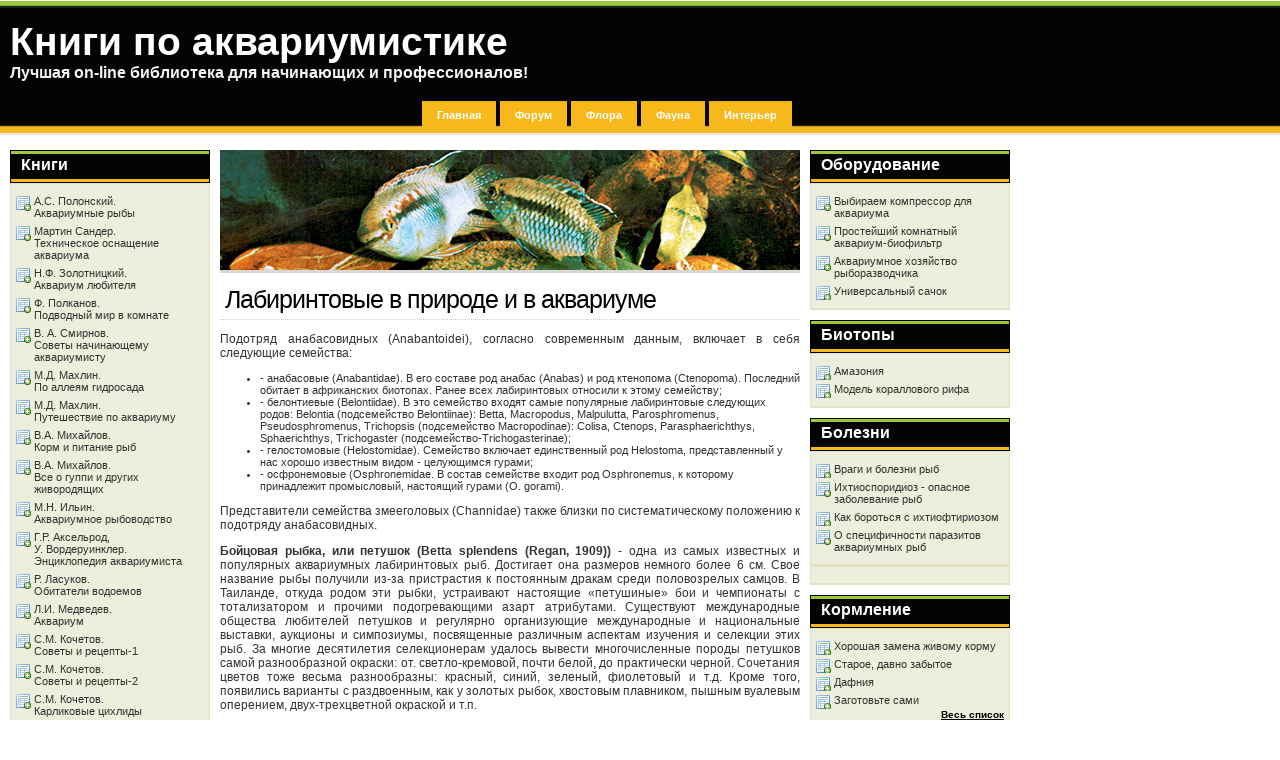

--- FILE ---
content_type: text/html; charset=UTF-8
request_url: http://aquariumistika.ru/?page_id=328
body_size: 14891
content:

<!DOCTYPE html PUBLIC "-//W3C//DTD XHTML 1.0 Transitional//EN" "http://www.w3.org/TR/xhtml1/DTD/xhtml1-transitional.dtd">
<html xmlns="http://www.w3.org/1999/xhtml">
<head profile="http://gmpg.org/xfn/11">
<meta http-equiv="Content-Type" content="text/html; charset=UTF-8" />
<meta name="description" content="Лабиринтовые в природе и в аквариуме" />
<meta name="keywords" content="аквариум, лабиринтовые, анабасовые, белонтиевые, гелостомовые, осфронемовые, Anabantidae, Belontiidae, Helostomidae, Osphronemidae, анабас, Anabas, ктенопома, Ctenopoma, Betta, Macropodus, Malpulutta, Parosphromenus, Pseudosphromenus, Trichopsis, Colisa, Ctenops, Parasphaerichthys, Sphaerichthys, Trichogaster, Helostomidae, гурами, петушок, splendens, smaragdina, unimaculata, лябиоза, labiosa, lalia, лялиус, chuna, leeri, trichopterus, signata, temminckii" />
<meta name="copyright" content="Юрий АНТОНЕНКО" />
<title>
Аквариумистика.ру. Книги по аквариумистике. - С.М. Кочетов. Лабиринтовые и радужницы. - Лабиринтовые в природе и в аквариуме.</title>
<link rel="stylesheet" href="presentation/style.css" type="text/css" media="screen" />

</head>

<body>
<div id="wrap_talia">
  <div id="container_talia">
    <div id="header_talia">
	  <div class="header_site_desc">
      <h1>Книги по аквариумистике</h1>
      <p>Лучшая on-line библиотека для начинающих и профессионалов!</p>
	  </div>

	  <div class="header_nav_box">
	    <div id="searchform">
		<p>&nbsp;</p>
		</div>
<div class="navigators">
       <ul>
<li><a href="http://aquariumistika.ru">Главная</a></li>

 <li><a href="http://aquariumistika.ru/forum/">Форум</a></li>
 
<li><a href="http://aquariumistika.ru/flora.php">Флора</a></li>
 
<li><a href="http://aquariumistika.ru/fauna.php">Фауна</a></li>
 
 <li><a href="http://aquariumistika.ru/inter.php">Интерьер</a></li>


		</ul>
		</div>

	  </div>

    </div><div id="content_talia">

<div class="right-content-talia">

<div id="left-post">

<div id="put-image-here"></div>

<div id="post-entry">
<!--  начало Директ -->
<!-- Яндекс.Директ -->
<script type="text/javascript">
yandex_partner_id = 30852;
yandex_site_bg_color = 'FFFFFF';
yandex_site_charset = 'utf-8';
yandex_ad_format = 'direct';
yandex_font_size = 1.2;
yandex_direct_type = 'horizontal';
yandex_direct_border_type = 'ad';
yandex_direct_limit = 3;
yandex_direct_title_font_size = 3;
yandex_direct_header_bg_color = 'FF0000';
yandex_direct_bg_color = '007700';
yandex_direct_border_color = '007700';
yandex_direct_title_color = 'FFFFFF';
yandex_direct_url_color = '444444';
yandex_direct_text_color = 'FFFF00';
yandex_direct_hover_color = 'FFFF00';
yandex_direct_favicon = true;
document.write('<sc'+'ript type="text/javascript" src="http://an.yandex.ru/system/context.js"></sc'+'ript>');
</script>

<!--  конец Директ -->
<index>
<h1>Лабиринтовые в природе и в аквариуме</h1>
<p>Подотряд анабасовидных (Anabantoidei), согласно современным данным, включает в себя следующие семейства: </p>
<ul>
  <li>- анабасовые (Anabantidae). В его составе род анабас (Anabas) и род ктенопома (Ctenopoma). Последний обитает в африканских биотопах. Ранее всех лабиринтовых относили к этому семейству; </li>
  <li>- белонтиевые (Belontiidae). В это семейство входят самые популярные лабиринтовые следующих родов: Belontia (подсемейство Belontiinae): Betta, Macropodus, Malpulutta, Parosphromenus, Pseudosphromenus, Trichopsis (подсемейство Macropodinae): Colisa, Ctenops, Parasphaerichthys, Sphaerichthys, Trichogaster (подсемейство-Trichogasterinae); </li>
  <li>- гелостомовые (Helostomidae). Семейство включает единственный род Helostoma, представленный у нас хорошо известным видом - целующимся гурами; </li>
  <li>- осфронемовые (Osphronemidae. В состав семействе входит род Osphronemus, к которому принадлежит промысловый, настоящий гурами (О. gorami). </li>
</ul>
<p>Представители семейства змееголовых (Channidae) также близки по систематическому положению к подотряду анабасовидных. </p>
<p><strong>Бойцовая рыбка, или петушок (Betta splendens (Regan, 1909))</strong> - одна из самых известных и популярных аквариумных лабиринтовых рыб. Достигает она размеров немного более 6 см. Свое название рыбы получили из-за пристрастия к постоянным дракам среди половозрелых самцов. В Таиланде, откуда родом эти рыбки, устраивают настоящие «петушиные» бои и чемпионаты с тотализатором и прочими подогревающими азарт атрибутами. Существуют международные общества любителей петушков и регулярно opганизующие международные и национальные выставки, аукционы и симпозиумы, посвященные различным аспектам изучения и селекции этих рыб. За многие десятилетия селекционерам удалось вывести многочисленные породы петушков самой разнообразной окраски: от. светло-кремовой, почти белой, до практически черной. Сочетания цветов тоже весьма разнообразны: красный, синий, зеленый, фиолетовый и т.д. Кроме того, появились варианты с раздвоенным, как у золотых рыбок, хвостовым плавником, пышным вуалевым оперением, двух-трехцветной окраской и т.п. </p>
<p>Из-за драчливости самцов возникают проблемы их транспортировки и содержания. Первую проблему решают, упаковывая каждого самца отдельно в маленький пакетик, либо транспортируя рыб - мальков еще до наступления половой зрелости. В последнем случае рыб спустя время сортируют: отделяют самок и рассаживают самцов в маленькие сосуды для выращивания (см. книгу «Разведение аквариумных рыб»). В Юго-Восточной Азии существуют целые фермы по выращиванию петушков до взрослого состояния. При этом предварительно отобранных рыб помещают в небольшие стеклянные сосуды (чаще в квадратные стеклянные бутылки из-под виски с обрезанным горлышком), которые во избежание перегрева воды на солнце устанавливают в несколько ярусов под навесом. Такие импровизированные фермы могут занять несколько десятков метров, а количество одновременно выращиваемых на них самцов может достичь многих десятков тысяч! Причем каждую рыбку надо отдельно накормить, а бутылку почистить и при необходимости подменить воду.</p>
<p><strong>Зеленый петушок (Betta smaragdina (Ladiges, 1972))</strong> населяет водоемы на севере Таиланда. Эти рыбы несколько крупнее представителей предыдущего вида: максимальный размер - 7 см. Самки мельче самцов. Миролюбивый характер и ярко-зеленый цвет с металлическим блеском привлекают аквариумистов, однако эти, рыбы не пользуются широкой популярностью, так как, по-видимому, неспециалисту трудно отличить их от обычных бойцовых рыбок зелень окраски. Зеленые петушки интересны тем, что их нерест происходит в пещерках в толще воды. Выкармливание мальков при наличии хотя бы небольшого опыта не представляет трудностей.</p>
<p><strong>Однопятнистый петушок (Betta unimaculata (Popta, 1906))</strong> встречается в водоемах на севере острова Калимантан. Это еще более крупные рыбы, чем предыдущий вид: самцы достигают 11 см, но самки мельче - до 8 см. В условиях аквариума рыбы ведут себя достаточно миролюбиво, хотя самцы иногда дерутся между собой, </p>
<p>Эти рыбы интересны тем, что самки инкубируют икру во рту в течение 9-10 дней при температуре около 25° С. Мальки крупные (6-7 мм), и их легко выкормить артемией. К сожалению, эти замечательные представители лабиринтовых очень редки в аквариумах наших любителей. На территории Калимантана встречаются и другие виды петушков, инкубирующие икру во рту: Betta macrostoma, Betta picta и др.</p>
<p><strong>Лябиоза (Colisa labiosa (Day, 1878))</strong> встречается в водоемах Бирмы и Северной Индии. Рыбы миролюбивы, пригодны для содержания в общем аквариуме со спокойными соседями. Самцы достигают размера 9 см, а самки мельче и скромнее окрашены. Известны несколько вариантов окраски, полученных в результате селекции. Условия содержания такие же, как и для всех лабиринтовых, и были описаны выше. При повышении температуры до 28-30° С в сочетании с подменой воды и, желательно, ее смягчением (например., при помощи, фильтрации через катионит) самцы строят высокое пенное гнездо, куда самки откладывают более 500 икринок. Личинки выклевываются через 24 часа и развиваются в течение двух дней под присмотром самца. Размеры мальков небольшие и выкармливать их лучше мельчайшим натуральным планктоном - так называемой «живой пылью», тщательно просеянной. В дальнейшем, по мере роста, малькам можно давать артемию и другие корма подходящего размера.</p>
<p><strong>Лялиус (Colisa lalia (Hamilton-Buchanan, 1822))</strong> в природных условиях встречается в дельтах рек Ганга, Брахмапутры, Джумуны и др. Длина рыбок до 5 см. Самцы крупнее самок, ярче окрашены. Это одна из самых привлекательных и ярко окрашенных лабиринтовых рыб. Очень красивы относительно новые селекционные формы: красный лялиус, бирюзовый лялиус, радужный лялиус и др. Рыбы довольно пугливы, поэтому не следует их помещать в общий аквариум с беспокойными соседями. Испугавшись, рыбы мечутся и иногда забиваются в щели между камнями, в раковины и т.п., откуда не всегда могут выбраться. Будучи не в состоянии добраться до поверхности, чтобы набрать воздуха, они быстро погибают, поэтому аквариумист должен регулярно следить за их местоположением в аквариуме и состоянием. </p>
<p>При смене воды в сочетании с ее смягчением и подкислением (рН=6-6,5), а также при последующем повышении температуры до 28-30° С лялиусы очень легко нерестятся, откладывая в пенное гнездо до 500 икринок и более. Самец обычно активно ухаживает за икрой и выклюнувшимися личинками. Самая большая трудность при разведении лялиусов - выкармливание мальков, так как они мелкие и не могут сразу питаться артемией, а инфузорий и микрочервя, обычно культивируемых любителями, едят неохотно. Поэтому лучшее время для их разведения - весенне-летний период, тогда можно легко наловить «живой пыли» в качестве стартового корма. Наряду с культивируемыми стартовыми кормами можно также использовать коловратку, выращиваемую на основе фитопланктона (явлена и т.п.), так называемой «зеленой воды». Тщательно отсеянный гриндаль также может служить хорошим кормом. Очень важно, чтобы планктон в выростном аквариуме не переводился, и во избежание каннибализма следует некоторое время продолжать давать рыбам мелкую подкормку, постепенно увеличивая размеры основного корма. Вся подрастающая молодь, подобно самкам, окрашена невзрачно, и поэтому лишь с появлением оранжево-красных косых полос  у самцов можно отличить их от самок.</p>
<p><strong>Медовый гурами (Colisa chuna (Hamilton-Buchanan, 1822))</strong> появился в аквариумной культуре лишь в шестидесятые годы. Приречные биотопы включают водоемы северо-западной Индии, в районе Ассама и Бангладеш. Свое название рыбки получили за характерную приятную окраску цвета липового меда, которая у самцов во время нереста и охраны кладки меняется до бордово-красной с огненным оттенком. Аквариумистами выведены различные цветовые вариации медовые гурами. В природных водоемах рыбы вырастают в длину до 5 см, нов аквариумах они несколько мельче. По сравнению с лялиусами они менее пугливы, отличаются миролюбивым характером и пригодны для содержания в общем или голландском аквариуме. </p>
<p>Условия содержания, стимуляции нереста, разведения и выкармливания молоди аналогичны условиям для предыдущего вида. </p>
<p>По внешнему виду, условиям содержания и разведения к вышеописанным видам рыб рода колиза близок гигантский лялиус (Colisa fasciata (Bloch &amp; Schneider, 1801)). Однако, подобно лябиозе, эти рыбы в наших аквариумах встречаются редко.</p>
<p><strong>Жемчужный гурами (Trichogaster leeri (Bleeker, 1852))</strong> встречается в слабопроточных, густо заросших водной растительностью водоемах Малайзии, Калимантана и Суматры. Рыбы вырастают в длину до 12 см. Самцы крупнее самок и ярче окрашены. Замечательная мозаичная окраска и миролюбивый характер делают этих рыб прекрасным украшением общего аквариума. Жемчужные гурами теплолюбивы и заболевают при температуре ниже 24-25° С, особенно в свежей воде. </p>
<p>Снижение уровня воды до 12-14 см с повышением .температуры до 28-30° С, снижением жесткости и рН воды до 6,2-6,5 однозначно стимулируют нерест рыб. Самец с помощью плавающих водных растений строит большое широкое гнездо из пены, куда самка откладывает до 1000 и более икринок. Уход за икрой и личинками осуществляет самец. Выкармливание молоди проводится так же, как и у других лабиринтовых. </p>
<p>Возможна гибридизация жемчужных гурами с голубыми. Однако гибриды не слишком интересны с декоративной точки зрения и не способны к дальнейшему размножению.</p>
<p><strong>Голубой, или пятнистый гурами (Trichogaster trichopterus (Pallas, 1777))</strong> широко распространен на территории Юго-Восточной Азии (в Бирме, Вьетнаме, Таиланде, Малайзии, Индонезии и др.). Исходная форма небесно-голубого цвета с двумя темными пятнами. Существует также несколько локальных и селекционных форм: мрамор- пая, золотая, серебряная и пр. Интенсивность окраски цветовых вариаций во многом зависит от качества кормления и особенностей породной линии. Любая из вышеописанных форм вырастает в аквариуме до размеров 10-12 см. Самцы крупнее, их спинной плавник удлинен и заострен. Рыбы исключительно миролюбивы и пригодны для содержания в общем аквариуме. По сравнению с предыдущим видом голубой гурами более неприхотлив и вполне подходит для начинающих любителей. Условия размножения и выкармливания молоди такие же, как и для предыдущих видов лабиринтовых.</p>
<p>Кроме описанных видов в аквариумах любителей встречаются также более крупные виды гурами: </p>
<ul>
  <li>- лунный гурами (Tr. microlepis (Guenther, 1861)). Вырастает В длину до 15 см. Населяет биотопы Таиланда, Камбоджи и др.; </li>
  <li>- змеинокожий гурами (Tr. pectoralis (Regan, 1910)). Вырастает в длину до 24 см. Распространен более широко, чем предыдущий вид. Обычен на продовольственных рынках Вьетнама, Камбоджи и др.; </li>
  <li>- гигантский, или промысловый гурами (Osphronemus gorami (Lacepede, 1802)). Вырастает в длину до 70 см. Очень широко распространен (от Китая до Индонезии). Ценный объект аквакультуры. </li>
</ul>
<p><strong>Цейлонский макропод (Belontia signata (Guenther, 1861))</strong> населяет биотопы Шри-Ланки. Вырастает в длину до 13-14 см. Самцы крупнее самок и ярче окрашены. В зависимости от происхождения, условий обитания и кормления окраска рыб может меняться от песочно-коричневой до кирпично-красной. Рыбы агрессивны и больше всего подходят для видового аквариума, заросшего крупнолиственными водными растениями. Под листьями рыбы строят подобие пенного гнезда и откладывают икру. В начале семидесятых годов автору удалось впервые в России развести цейлонских макроподов. Стимулом к нересту служило усиленное кормление рыб земляными червями, мотылем и энхитреусом. Как показал опыт, последний компонент кормления очень важен для стимуляции нереста лабиринтовых. Нерест происходил во время летней жары и температура в. аквариуме (объемом 150 л) поднималась до 32-33° С. Пара рыб, готовая к нересту, заняла понравившееся им место под большим листом эхинодоруса, и самец попытался создать там подобие небольшого пенного гнезда. Пара активно отгоняла от окрестностей гнезда остальных обитателей аквариума, в основном других особей В. signata. После нереста, происходившего под листом, самец собирал икру и выпускал ее в пену. Поскольку самец был не слишком примерным «отцом», его и всех других обитателей аквариума во избежание каннибализма пришлось удалить, а уход за молодью автор взял на себя. Выкармливание мальков несложное, и при наличии опыта проблем не возникает. Агрессивный характер цейлонских макроподов и определенные трудности с их разведением препятствуют их распространению среди акрариумистов.</p>
<p><strong>Целующиеся гурами (Helostoma temminckii (feuviei &amp; Valenciennes, 1831))</strong> получили свое название за ординальный способ выяснения отношений, напоминающий продолжительный поцелуй. Известны две цветовые вариации целующихся гурами: серо-зеленая из Таиланда и золотисто-розовая с индонезийского острова Ява. Они достигают длины 20 см и более и служат в Юго-Восточной Азии объектом прудового рыбоводства. Рыбы всеядны, но растительный компонент в питании в виде листьев салата необходим для успешного разведения. Молодые особи хорошо очищают листы водных растений от водорослевых обрастаний, в первую очередь от так называемой «вьетнамки» или «бороды», и могут служить своеобразными помощниками аквариумистов. </p>
<p>Известна аквариумная форма целующихся гурами с укороченным телом, по форме напоминающим баллон. </p>
<p>Для разведения рыб рекомендуется устраивать большой аквариум с плавающими листьями салата. Эти листья одновременно служат кормом взрослым рыбам, субстратом для нереста и источником развития инфузорий, которые будут первым кормом для выклюнувшихся мальков. </p>
<p>Рыбы не строят пенного гнезда и не принимают участия в уходе за икрой, личинками или мальками. Крупные производители очень плодовиты: количество выметанной икры превышает 10 000 штук. </p>
<p>Выкармливание молоди и ее подращивание осуществляются так же, как у других лабиринтовых.</p>

<p class="center" align="center"> <a href="http://aquariumistika.ru?page_id=327">Предыдущая</a> || 
<a href=http://aquariumistika.ru?page_id=329 >Следующая</a> || 
<span class="small"> <a href="http://aquariumistika.ru?page_id=18">Оглавление</a>  
</p></index>




<!-- код майнлинк -->
<div class="adslink">

</div>
<!-- код майнлинк -->
</div>

</div><div id="right-sidebars">
		<div class="sidebar-box">

<h3>Оборудование</h3>
<div class="textwidget">
<ul>
<li class="page_item"><a href="http://aquariumistika.ru/?page_id=1414" title="Выбираем компрессор для аквариума">Выбираем компрессор для аквариума</a></li>
<li class="page_item"><a href="http://aquariumistika.ru/?page_id=376" title="Аквариум-биофильтр ">Простейший комнатный аквариум-биофильтр</a></li>
<li class="page_item"><a href="http://aquariumistika.ru/?page_id=377" title="Сколько и каких нужно аквариумов">Аквариумное хозяйство рыборазводчика</a></li>
<li class="page_item"><a href="http://aquariumistika.ru/?page_id=405" title="Как сделать удобный сачок, который легко использовать в любом аквариуме">Универсальный сачок</a></li>

<!-- <b><p style="padding-right: 5px;" class="right"><a href="artfish.php?page_id=366">Весь список</a></p></b> -->
</ul>

<h3>Биотопы</h3>
<ul>
<li class="page_item"><a href="http://aquariumistika.ru/?page_id=378" title="Природные условия Амазонии">Амазония</a></li>
<li class="page_item"><a href="http://aquariumistika.ru/?page_id=1480" title="Модель кораллового рифа">Модель кораллового рифа</a></li>
<!-- <b><p style="padding-right: 5px;" class="right"><a href="artfish.php?page_id=367">Весь список</a></p></b> -->
</ul>

<h3>Болезни</h3>
<ul>
<li class="page_item"><a href="http://aquariumistika.ru/?page_id=1478" title="Враги и болезни рыб">Враги и болезни рыб</a></li>
<li class="page_item"><a href="http://aquariumistika.ru/?page_id=386" title="Ихтиоспоридиоз - опасное заболевание рыб">Ихтиоспоридиоз - опасное заболевание рыб</a></li>
<li class="page_item"><a href="http://aquariumistika.ru/?page_id=387" title="Лечение рыб, зараженных ихтиофтириозом">Как бороться с ихтиофтириозом</a></li>
<li class="page_item"><a href="http://aquariumistika.ru/?page_id=406" 
title="Почему в аквариуме некоторые рыбы болеют, а другие - нет">О специфичности паразитов аквариумных рыб</a></li>
<!-- <b><p style="padding-right: 5px;" class="right"><a href="artfish.php?page_id=368">Весь список</a></p></b> -->
</ul>
<ul>
<div id="lx_18882"></div> <!-- блок тизеров-->
</ul>

<h3>Кормление</h3>
<ul>
<li class="page_item"><a href="http://aquariumistika.ru/?page_id=1469" title="Хорошая замена живому корму">
Хорошая замена живому корму</a></li>
<li class="page_item"><a href="http://aquariumistika.ru/?page_id=616" title="Статья о консервировании живых кормов">
Старое, давно забытое</a></li>
<li class="page_item"><a href="http://aquariumistika.ru/?page_id=617" title="О дафнии">
Дафния</a></li>
<li class="page_item"><a href="http://aquariumistika.ru/?page_id=618" title="Описание разных видов живых кормов">
Заготовьте сами</a></li>
<b><p style="padding-right: 5px;" class="right"><a href="artkorm.php?page_id=369">Весь список</a></p></b>
</ul>

<h3>Молодь</h3>
<ul>
<li class="page_item"><a href="http://aquariumistika.ru/?page_id=381" title="Как выкармливать мальков неонов?">Почему, отчего???</a></li>
<!-- <b><p style="padding-right: 5px;" class="right"><a href="artfish.php?page_id=370">Весь список</a></p></b> -->
</ul>

<h3>Моллюски</h3>
<ul>
<li class="page_item"><a href="http://aquariumistika.ru/?page_id=400" title="Обзорная статья об аквариумных моллюсках">Блюстители чистоты</a></li>
<li class="page_item"><a href="http://aquariumistika.ru/?page_id=401" title="О странном поведении ампулярии">Загадка ампулярии</a></li>
<li class="page_item"><a href="http://aquariumistika.ru/?page_id=385" title="Статья М. Махлина о тропической улитке маризе">Улитка, пропавшая на восемьдесят лет</a></li>
<b><p style="padding-right: 5px;" class="right"><a href="artmlusk.php?page_id=371">Весь список</a></p></b>
</ul>

<h3>Наука</h3>
<ul>

<li class="page_item"><a href="http://aquariumistika.ru?page_id=389" 
title="Изменение активной реакции воды">
Показатель рН</a></li>

<li class="page_item"><a href="http://aquariumistika.ru?page_id=402" 
title="Смягчение воды">Понижение жесткоcти воды вымораживанием</a></li>

<li class="page_item"><a href="http://aquariumistika.ru?page_id=404" 
title="Что делать и чего не делать, чтобы в аквариуме рыбам было комфортно">Как создать и поддерживать биологическое равновесие?</a></li>

<b><p style="padding-right: 5px;" class="right"><a href="artscien.php?page_id=372">Весь список</a></p></b>


</ul>

<h3>Растения</h3>
<ul>
<li class="page_item"><a href="http://aquariumistika.ru/?page_id=608" title="Особенности содержания Anubias nana">Anubias nana</a></li>
<li class="page_item"><a href="http://aquariumistika.ru/?page_id=609" title="Основы ухода за водными растениями">Растения для аквариумов</a></li>
<li class="page_item"><a href="http://aquariumistika.ru/?page_id=399" title="Как украсить свой аквариум риччией">Риччия: доступна, красива, полезна</a></li>
<li class="page_item"><a href="http://aquariumistika.ru/?page_id=646" title="Некоторые виды криптокорин">Некоторые виды криптокорин</a></li>
<b><p style="padding-right: 5px;" class="right"><a href="artflora.php?page_id=373">Весь список</a></p></b>
</ul>


<h3>Рыбы</h3>
<ul>
<li class="page_item"><a href="http://aquariumistika.ru/?page_id=621" title="Статья о пельматохромисе томаси">Любителям цихлид</a></li>
<li class="page_item"><a href="http://aquariumistika.ru/?page_id=622" title="Содержание и разведение Paracheirodon axelrodi">Красный неон</a></li>
<li class="page_item"><a href="http://aquariumistika.ru/?page_id=623" title="Описание породы и история ее выведения">Московские вуалевые гуппи</a></li>
<b><p style="padding-right: 5px;" class="right"><a href="artfish.php?page_id=374">Весь список</a></p></b>
</ul>

<h3>Разное</h3>
<ul>
<li class="page_item"><a href="http://aquariumistika.ru/?page_id=392" title="Статья М. Махлина об аквариумистике">«Боитесь неприятностей - заводите аквариум»</a></li>
<li class="page_item"><a href="http://aquariumistika.ru/?page_id=393" title="Рыбки,которых не ждали">Случайные попутчики</a></li>
<li class="page_item"><a href="http://aquariumistika.ru/inter.php/?page_id=7" title="Как сделать дизайн аквариума своими руками">Как сделать дизайн аквариума своими руками</a></li>
<li class="page_item"><a href="http://aquariumistika.ru/?page_id=1489" title="Аквариумный грунт и как его выбрать">Аквариумный грунт и как его выбрать</a></li>
<!-- <b><p style="padding-right: 5px;" class="right"><a href="artfish.php?page_id=375">Весь список</a></p></b> -->
</ul>

<h3>Партнеры</h3>
<ul>
<!-- <li class="page_item"><a href="http://aquariumistika.ru/?page_id=1485" title="Содержание красноухих черепах">Содержание красноухих черепах</a></li>-->
<li class="page_item"><a href="http://aquariumistika.ru/?page_id=1791" title="Аквариумные обитатели и их активность в разное время дня">Аквариумные обитатели и их активность в разное время дня</a></li>
<li class="page_item"><a href="http://aquariumistika.ru/?page_id=1789" title="Стекло для аквариума">Стекло для аквариума</a></li>
<li class="page_item"><a href="http://aquariumistika.ru/?page_id=1758" title="Биотопы в доме">Биотопы в доме</a></li>
<li class="page_item"><a href="http://aquariumistika.ru/inter.php/?page_id=9" title="Тумба под аквариум">Тумба под аквариум</a></li>
<li class="page_item"><a href="http://aquariumistika.ru/?page_id=1594" title="Рыбка гуппи: полезная информация об аквариумной рыбке">Рыбка гуппи: полезная информация об аквариумной рыбке</a></li>
<li class="page_item"><a href="http://aquariumistika.ru/?page_id=1519" title="Корма для рыб">Корма для рыб</a></li>
<li class="page_item"><a href="http://aquariumistika.ru/?page_id=1512" title="Оборудование для аквариумов">Оборудование для аквариумов</a></li>
<li class="page_item"><a href="http://aquariumistika.ru/?page_id=1510" title="Виды аквариумных компрессоров">Виды аквариумных компрессоров</a></li>
<li class="page_item"><a href="http://aquariumistika.ru/?page_id=1506" title="Фильтр для аквариума">Фильтр для аквариума</a></li>
<li class="page_item"><a href="http://aquariumistika.ru/?page_id=1484" title="Как выбрать рыбок для нового аквариума?">Как выбрать рыбок для нового аквариума?</a></li>
<li class="page_item"><a href="http://aquariumistika.ru/?page_id=1483" title="Как подобрать фильтр для аквариума">Как подобрать фильтр для аквариума</a></li>
<li class="page_item"><a href="http://aquariumistika.ru/?page_id=1482" title="Пресноводный аквариум, изготовление на заказ Киев">Изготовление пресноводного аквариума</a></li>
<li class="page_item"><a href="http://aquariumistika.ru/?page_id=1481" title="Изготовление аквариумов под ключ по индивидуальному проекту в городе Киев">Изготовление аквариумов в Киеве</a></li>
<li class="page_item"><a href="http://aquariumistika.ru/?page_id=1477" title="Виды фильтров для аквариума">Виды фильтров для аквариума</a></li>
<li class="page_item"><a href="http://aquariumistika.ru/?page_id=1476" title="Декорации для аквариума">Декорации для аквариума</a></li>
<li class="page_item"><a href="http://aquariumistika.ru/?page_id=1475" title="Советы начинающим">Советы начинающим</a></li>
<li class="page_item"><a href="http://aquariumistika.ru/?page_id=1470" title="Товары для аквариумистики и домашних животных">Товары для аквариумистики и домашних животных</a></li>
<li class="page_item"><a href="http://aquariumistika.ru/?page_id=1468" title="Обслуживание аквариума">Обслуживание аквариума</a></li>
<li class="page_item"><a href="http://aquariumistika.ru/?page_id=1467" title="Купить крышку для аквариума">Купить крышку для аквариума</a></li>
<li class="page_item"><a href="http://aquariumistika.ru/?page_id=1446" title="Аквариумный грунт">Аквариумный грунт</a></li>
<li class="page_item"><a href="http://aquariumistika.ru/?page_id=1445" title="Какой аквариум выбрать?">Какой аквариум выбрать?</a></li>
<li class="page_item"><a href="http://aquariumistika.ru/?page_id=1420" title="Стоит ли новичкам покупать круглый аквариум маленького объема">Стоит ли новичкам покупать круглый аквариум маленького объема</a></li>
<li class="page_item"><a href="http://aquariumistika.ru/?page_id=1416" title="Аквариум - часть интерьера помещения или заброшенное домашнее болото">Аквариум - часть интерьера помещения или заброшенное домашнее болото</a></li>
<li class="page_item"><a href="http://aquariumistika.ru/?page_id=1417" title="Аквариум. Азы для новичков">Аквариум. Азы для новичков</a></li>
<li class="page_item"><a href="http://aquariumistika.ru/?page_id=1423" title="Скалярии в аквариуме и их разновидности">Скалярии в аквариуме и их разновидности</a></li>
<li class="page_item"><a href="http://aquariumistika.ru/?page_id=1425" title="Аквариумный дизайн">Аквариумный дизайн</a></li>
<li class="page_item"><a href="http://aquariumistika.ru/?page_id=1428" title="Вместо клуба — зоомагазин">Вместо клуба — зоомагазин</a></li>
<li class="page_item"><a href="http://aquariumistika.ru/?page_id=1434" title="Грунт аквариума. Советы начинающим">Грунт аквариума. Советы начинающим</a></li>
<li class="page_item"><a href="http://aquariumistika.ru/?page_id=1473" title="Дизайн аквариума своими руками">Дизайн аквариума своими руками</a></li>
<li class="page_item"><a href="http://aquariumistika.ru/?page_id=1494" title="Разные статьи">Разные статьи</a></li>


<!-- начало sape -->
<div class="adslink">
<script type="text/javascript">
<!--
var _acic={dataProvider:10};(function(){var e=document.createElement("script");e.type="text/javascript";e.async=true;e.src="https://www.acint.net/aci.js";var t=document.getElementsByTagName("script")[0];t.parentNode.insertBefore(e,t)})()
//-->
</script></div>
<!-- конец sape -->
<div class="adslink">

</div>

</ul>

<p>&nbsp;  </p>
</div>		
		  </div>
<p class="left"><img src="/str/0328/image6.jpeg" width="140" height="100" /></p>
<p class="left">Петушок бирюзовый - Betta splendens</p>
<p class="left"><img src="/str/0328/image8.jpeg" width="140" height="100" /></p>
<p class="left">Сортировка петушков на Таиланде. Фото Х.Линке</p>
<p class="left"><img src="/str/0328/image7.jpeg" width="140" height="99" /></p>
<p class="left">Зеленый петушок (Betta smaragdina)</p>
<p class="left"><img src="/str/0328/image5.jpeg" width="140" height="220" /></p>
<p class="left">Однопятнистый петушок (Betta unimaculata)</p>
<p class="left"><img src="/str/0328/image9.jpeg" width="140" height="100" /></p>
<p class="left">Лябиоза (Colisa labiosa)</p>
<p class="left"><img src="/str/0328/image10.jpeg" width="140" height="98" /></p>
<p class="left">Лялиус (Colisa lalia)</p>		</div></div>
<div class="left-content-talia">
	    <div id="left-sidebars">

		  <div class="sidebar-box">

<h3>Книги</h3>
<div class="textwidget">
<ul>
<li class="page_item"><a href="http://aquariumistika.ru/?page_id=1270" title="А.С. Полонский. Аквариумные рыбы">А.С. Полонский. <br />Аквариумные рыбы</a></li>
<li class="page_item"><a href="http://aquariumistika.ru/?page_id=1031" title="Мартин Сандер. Техническое оснащение аквариума">Мартин Сандер. <br />Техническое оснащение аквариума</a></li>
<li class="page_item"><a href="http://aquariumistika.ru/?page_id=4" title="Н.Ф. Золотницкий. Аквариум любителя">Н.Ф. Золотницкий. <br />Аквариум любителя</a></li>
<li class="page_item"><a href="http://aquariumistika.ru/?page_id=1" title="Ф. Полканов. Подводный мир в комнате">Ф. Полканов.<br />Подводный мир в комнате</a></li>
<li class="page_item"><a href="http://aquariumistika.ru/?page_id=2" title="В. А. Смирнов. Советы начинающему аквариумисту">В. А. Смирнов.<br />Советы начинающему аквариумисту</a></li>
<li class="page_item"><a href="http://aquariumistika.ru/?page_id=3" title="М.Д. Махлин. По аллеям гидросада">М.Д. Махлин.<br />По аллеям гидросада</a></li>
<li class="page_item"><a href="http://aquariumistika.ru/?page_id=5" title="М.Д. Махлин. Путешествие по аквариуму">М.Д. Махлин.<br />Путешествие по аквариуму</a></li>
<li class="page_item"><a href="http://aquariumistika.ru/?page_id=6" title="В.А. Михайлов. Корм и питание рыб">В.А. Михайлов.<br />Корм и питание рыб
</a></li>
<li class="page_item"><a href="http://aquariumistika.ru/?page_id=7" title="В.А. Михайлов. Все о гуппи и других живородящих">В.А. Михайлов.<br />Все о гуппи и других живородящих
</a></li>
<li class="page_item"><a href="http://aquariumistika.ru/?page_id=8" title="М.Н. Ильин. Аквариумное рыбоводство">М.Н. Ильин.<br />Аквариумное рыбоводство
</a></li>
<li class="page_item"><a href="http://aquariumistika.ru/?page_id=9" title="Г.Р. Аксельрод, У. Вордеруинклер. Энциклопедия аквариумиста">Г.Р. Аксельрод, <br />У. Вордеруинклер.<br />Энциклопедия аквариумиста
</a></li>
<li class="page_item"><a href="http://aquariumistika.ru/?page_id=10" title="Р. Ласуков. Обитатели водоемов">Р. Ласуков.<br />Обитатели водоемов
</a></li>
<li class="page_item"><a href="http://aquariumistika.ru/?page_id=11" title="Л.И. Медведев. Аквариум">Л.И. Медведев.<br />Аквариум
</a></li>
<li class="page_item"><a href="http://aquariumistika.ru/?page_id=12" title="С.М. Кочетов. Советы и рецепты-1">С.М. Кочетов.<br />Советы и рецепты-1
</a></li>
<li class="page_item"><a href="http://aquariumistika.ru/?page_id=13" title="С.М. Кочетов. Советы и рецепты-2">С.М. Кочетов.<br />Советы и рецепты-2
</a></li>
<li class="page_item"><a href="http://aquariumistika.ru/?page_id=14" title="С.М. Кочетов. Карликовые цихлиды">С.М. Кочетов.<br />Карликовые цихлиды
</a></li>
<li class="page_item"><a href="http://aquariumistika.ru/?page_id=15" title="С.М. Кочетов. Цихлиды Великих Африканских озер">С.М. Кочетов.<br />Цихлиды Великих Африканских озер
</a></li>
<li class="page_item"><a href="http://aquariumistika.ru/?page_id=16" title="С.М. Кочетов. Барбусы и расборы">С.М. Кочетов.<br />Барбусы и расборы
</a></li>
<li class="page_item"><a href="http://aquariumistika.ru/?page_id=17" title="С.М. Кочетов. Пресноводные акулы и тропические вьюны">С.М. Кочетов.<br />Пресноводные акулы и тропические вьюны
</a></li>
<li class="page_item"><a href="http://aquariumistika.ru/?page_id=18" title="С.М. Кочетов. Лабиринтовые и радужницы">С.М. Кочетов.<br />Лабиринтовые и радужницы
</a></li>
<li class="page_item"><a href="http://aquariumistika.ru/?page_id=19" title="С.М. Кочетов. Дискусы - короли аквариума">С.М. Кочетов.<br />Дискусы - короли аквариума
</a></li>
<li class="page_item"><a href="http://aquariumistika.ru/?page_id=20" title="С.М. Кочетов. Мир водных растений">С.М. Кочетов.<br />Мир водных растений
</a></li>
<li class="page_item"><a href="http://aquariumistika.ru/?page_id=21" title="С.М. Кочетов. Цихлиды - рыбы с интеллектом">С.М. Кочетов.<br />Цихлиды - рыбы с интеллектом
</a></li>
<li class="page_item"><a href="http://aquariumistika.ru/?page_id=22" title="Секреты аквариумного рыбоводства">Группа авторов.<br />Секреты аквариумного рыбоводства
</a></li>
<li class="page_item"><a href="http://aquariumistika.ru/?page_id=478" title="Золотая книга аквариумиста">М. Бейли, П.Бергресс.<br />Золотая книга аквариумиста
</a></li>
<li class="page_item"><a href="http://aquariumistika.ru/?page_id=500" title="Аквариум и водные растения">М.Б. Цирлинг.<br />Аквариум и водные растения
</a></li>
<li class="page_item"><a href="http://aquariumistika.ru/?page_id=531" title="Мир тропических рыб">Сборник статей.<br />Мир тропических рыб
</a></li>
<li class="page_item"><a href="http://aquariumistika.ru/?page_id=630" title="Мир тропических рыб">В.С. Жданов.<br />Аквариумные растения
</a></li>
<li class="page_item"><a href="http://aquariumistika.ru/?page_id=1003" title="Аквариум">С.М. Кочетов.<br />Аквариум
</a></li>
</ul>
<h3>Энциклопедия</h3>
<div class="textwidget">
<ul>
<li class="page_item"><a href="http://aquariumistika.ru?page_id=683" title="Воспаление желудочно-кишечного тракта">Воспаление желудочно-кишечного тракта</a></li>
<li class="page_item"><a href="http://aquariumistika.ru?page_id=684" title="Вылавливание рыб из аквариума">Вылавливание рыб из аквариума</a></li>
<li class="page_item"><a href="http://aquariumistika.ru?page_id=685" title="Гидра">Гидра</a></li>
<li class="page_item"><a href="http://aquariumistika.ru?page_id=686" title="Гиродактилез">Гиродактилез</a></li>
<li class="page_item"><a href="http://aquariumistika.ru?page_id=687" title="Глина">Глина</a></li>
<li class="page_item"><a href="http://aquariumistika.ru?page_id=688" title="Глюгеоз">Глюгеоз</a></li>
</li>
<b><p style="padding-right: 5px;" class="right"><a href="artfish.php?page_id=656">Весь список</a></p></b>
</ul>
</div>

<h3>Справочник</h3>
<div class="textwidget">

<ul>
<li class="page_item"><a href="http://aquariumistika.ru?page_id=1419" title="Компресоры для аквариумов">Компресоры для аквариумов</a></li>
<li class="page_item"><a href="http://aquariumistika.ru?page_id=813" title="Aquael AP-100 Kolor">Aquael AP-100 Kolor</a></li>
<li class="page_item"><a href="http://aquariumistika.ru?page_id=827" title="Hydor Ario 2 Blue">Hydor Ario 2 Blue</a></li>
<li class="page_item"><a href="http://aquariumistika.ru?page_id=859" title="Resun AC-9903">Resun AC-9903</a></li>
<li class="page_item"><a href="http://aquariumistika.ru?page_id=868" title="SunSun ACO-001">SunSun ACO-001</a></li>
<li class="page_item"><a href="http://aquariumistika.ru?page_id=886" title="Atec DC-128">Atec DC-128</a></li>
</a></li>

<b><p style="padding-right: 5px;" class="right"><a href="http://aquariumistika.ru/?page_id=810">Весь список</a></p></b></ul>
</div>
<!-- начало UP -->
<div class="adslink">
</div>
<!-- конец UP -->
<p>&nbsp; </p>
         					</div>

<p class="left"><img src="/str/0328/image11.jpeg" width="140" height="99" /></p>
<p class="left">Медовый гурами (Colisa chuna)</p>
<p class="left"><img src="/str/0328/image12.jpeg" width="140" height="99" /></p>
<p class="left">Жемчужный гурами (Trichogaster leeri)</p>
<p class="left"><img src="/str/0328/image13.jpeg" width="140" height="100" /></p>
<p class="left">Гурами - цветовые варианты (Trichogaster trichopterus)</p>
<p class="left"><img src="/str/0328/image14.jpeg" width="140" height="100" /></p>
<p class="left">Цейлонский макропод (Belontia signata)</p>
<p class="left"><img src="/str/0328/image15.jpeg" width="140" height="100" /></p>
<p class="left">Целующиеся гурами в пруду (Вьетнам) -Helostoma temminckii</p>
		</div></div>


</div>

</div>

</div>

</div>



<div id="footer_talia">

&copy;&nbsp;<a href="http://aquariumistika.ru">Книги по аквариумистике</a><br/>

<noindex>
<table align="center" width="900" border="0" cellspacing="5" cellpadding="2" style="border:0;">
  <tr>
    <td valign="center" width="12%" style="border:0;"><!--Rating@Mail.ru COUNTEr--><script language="JavaScript" type="text/javascript"><!--
d=document;var a='';a+=';r='+escape(d.referrer)
js=10//--></script><script language="JavaScript1.1" type="text/javascript"><!--
a+=';j='+navigator.javaEnabled()
js=11//--></script><script language="JavaScript1.2" type="text/javascript"><!--
s=screen;a+=';s='+s.width+'*'+s.height
a+=';d='+(s.colorDepth?s.colorDepth:s.pixelDepth)
js=12//--></script><script language="JavaScript1.3" type="text/javascript"><!--
js=13//--></script><script language="JavaScript" type="text/javascript"><!--
d.write('<a href="http://top.mail.ru/jump?from=1329217"'+
' target=_top><img src="http://d8.c4.b4.a1.top.list.ru/counter'+
'?id=1329217;t=137;js='+js+a+';rand='+Math.random()+
'" alt="Рейтинг@Mail.ru"'+' border=0 height=40 width=88/><\/a>')
if(11<js)d.write('<'+'!-- ')//--></script><noscript><a
target=_top href="http://top.mail.ru/jump?from=1329217" rel="nofollow"><img
src="http://d8.c4.b4.a1.top.list.ru/counter?js=na;id=1329217;t=137"
border=0 height=40 width=88
alt="Рейтинг@Mail.ru"/></a></noscript><script language="JavaScript" type="text/javascript"><!--
if(11<js)d.write('--'+'>')//--></script><!--/COUNTER--></td>
<td width="12%" style="border:0; text-align:center;"></td>
    <td valign="center" width="72%" style="border:0; text-align:center;">

</noindex>    

 <b>аквариумные рыбки, книги по аквариумистике, аквариумистика, аквариумные растения, аквариум</b><br />
Сканирование, распознавание текста, верстка сайта: <a href="mailto:aquafish-books@narod.ru">Юрий АНТОНЕНКО</a>.<br />

<a href="http://aquariumistika.ru" />Главная</a> | <a href="http://aquariumistika.ru/enjoy.php" />Скачать</a> | 
<a href="http://aquariumistika.ru/flora.php" />Флора</a> | <a href="http://aquariumistika.ru/fauna.php" />Фауна</a> | 
<a href="http://aquariumistika.ru/inter.php" />Интерьер</a>

    </td>
<noindex>

   <td valign="center" width="12%"><!--begin of Top100-->
<a href="http://top100.rambler.ru/top100/" rel="nofollow">
<img src="http://counter.rambler.ru/top100.cnt?1240686" alt="Rambler's Top100" width=1 height=1 border=0></a>
<!--end of Top100 code-->

<!--LiveInternet counter--><script type="text/javascript"><!--
document.write("<a href='http://www.liveinternet.ru/click' "+
"target=_blank><img src='http://counter.yadro.ru/hit?t19.6;r"+
escape(document.referrer)+((typeof(screen)=="undefined")?"":
";s"+screen.width+"*"+screen.height+"*"+(screen.colorDepth?
screen.colorDepth:screen.pixelDepth))+";u"+escape(document.URL)+
";h"+escape(document.title.substring(0,80))+";"+Math.random()+
"' alt='' title='LiveInternet: показано число просмотров за 24"+
" часа, посетителей за 24 часа и за сегодня' "+
"border=0 width=88 height=31><\/a>")//--></script><!--/LiveInternet-->

</td>

</noindex>
  </tr>
</table>



<script type="text/javascript">
    if (typeof teasernet != 'undefined' && typeof teasernet_blocks_exists == 'undefined') {
        for (var blockid in teasernet) {
             var newScr = document.createElement('script'); newScr.type = 'text/javascript';
             newScr.src = 'http://echo.teasernet.ru/step1.php?blockid=' + blockid + '&padid=' + teasernet[blockid].padid + '&count=' + (teasernet[blockid].hor * teasernet[blockid].ver) + '&ref=' + escape(document.referrer) + '&' + Math.round(Math.random() * 100000);
             var el = document.getElementById('teasernet_' + blockid); if (el) { el.appendChild(newScr); }
        }
        var teasernet_blocks_exists = true;
    }
</script>
</div>
<script type="text/javascript">
var __rt= Math.round(Math.random() * 100000);
document.write('<scr'+'ipt language="javascript" type="text/javascript" src="http://id25944.luxup.ru/show/18882/?div=lx_18882&rt='+__rt+'&r='+escape(document.referrer)+'"><'+'/scr'+'ipt>');
</script>
</body>

</html>